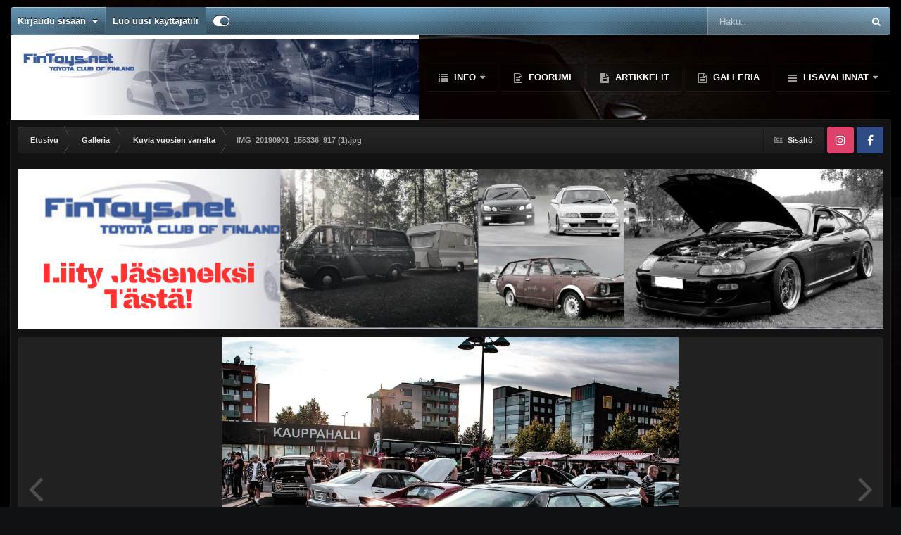

--- FILE ---
content_type: text/html;charset=UTF-8
request_url: https://fintoys.net/gallery/image/393-img_20190901_155336_917-1jpg/?context=new
body_size: 15537
content:
<!DOCTYPE html>
<html id="focus" lang="fi-FI" dir="ltr" 
data-focus-guest
data-focus-group-id='2'
data-focus-theme-id='9'

data-focus-navigation='dropdown'




data-focus-picker='scroll'

data-focus-scheme='dark'

data-focus-cookie='9'

data-focus-branding
data-focus-userlinks='border-right cta'
data-focus-navigation-align='right'
data-focus-post='no-margin'
data-focus-post-header='background radius'
data-focus-post-controls='transparent buttons'
data-focus-blocks='pages sectiontitle'
data-focus-ui="guest-alert new-badge"
>
	<head>
		<meta charset="utf-8">
		<title>IMG_20190901_155336_917 (1).jpg - Kuvia vuosien varrelta - FinToys.net</title>
		
			
		
		

	<meta name="viewport" content="width=device-width, initial-scale=1">



	<meta name="twitter:card" content="summary_large_image" />




	
		
			
				<meta property="og:title" content="IMG_20190901_155336_917 (1).jpg">
			
		
	

	
		
			
				<meta property="og:type" content="website">
			
		
	

	
		
			
				<meta property="og:url" content="https://fintoys.net/gallery/image/393-img_20190901_155336_917-1jpg/">
			
		
	

	
		
			
				<meta name="description" content="Kerhon autoja Ruplacruisingissa 2019.">
			
		
	

	
		
			
				<meta property="og:description" content="Kerhon autoja Ruplacruisingissa 2019.">
			
		
	

	
		
			
				<meta property="og:updated_time" content="2023-10-21T23:04:47Z">
			
		
	

	
		
			
				<meta property="og:image" content="https://fintoys.net/uploads/monthly_2023_10/large.839347303_IMG_20190901_155336_917(1).jpg.c5450a8d8b78f0b854561be81b62b411.jpg">
			
		
	

	
		
			
				<meta property="og:image:type" content="image/jpeg">
			
		
	

	
		
			
				<meta property="og:site_name" content="FinToys.net">
			
		
	

	
		
			
				<meta property="og:locale" content="fi_FI">
			
		
	


	
		<link rel="canonical" href="https://fintoys.net/gallery/image/393-img_20190901_155336_917-1jpg/" />
	

	
		<link rel="preload" href="https://fintoys.net/uploads/monthly_2023_10/large.839347303_IMG_20190901_155336_917(1).jpg.c5450a8d8b78f0b854561be81b62b411.jpg" as="image" type="image/jpeg" />
	

<link rel="alternate" type="application/rss+xml" title="Fintoys uutiset" href="https://fintoys.net/rss/1-fintoys-uutiset.xml/" />



<link rel="manifest" href="https://fintoys.net/manifest.webmanifest/">
<meta name="msapplication-config" content="https://fintoys.net/browserconfig.xml/">
<meta name="msapplication-starturl" content="/">
<meta name="application-name" content="FinToys.net">
<meta name="apple-mobile-web-app-title" content="FinToys.net">

	<meta name="theme-color" content="#2c2c2c">






	

	
		
			<link rel="icon" sizes="36x36" href="https://fintoys.net/uploads/monthly_2020_10/android-chrome-36x36.png?v=1744295984">
		
	

	
		
			<link rel="icon" sizes="48x48" href="https://fintoys.net/uploads/monthly_2020_10/android-chrome-48x48.png?v=1744295984">
		
	

	
		
			<link rel="icon" sizes="72x72" href="https://fintoys.net/uploads/monthly_2020_10/android-chrome-72x72.png?v=1744295984">
		
	

	
		
			<link rel="icon" sizes="96x96" href="https://fintoys.net/uploads/monthly_2020_10/android-chrome-96x96.png?v=1744295984">
		
	

	
		
			<link rel="icon" sizes="144x144" href="https://fintoys.net/uploads/monthly_2020_10/android-chrome-144x144.png?v=1744295984">
		
	

	
		
			<link rel="icon" sizes="192x192" href="https://fintoys.net/uploads/monthly_2020_10/android-chrome-192x192.png?v=1744295984">
		
	

	
		
			<link rel="icon" sizes="256x256" href="https://fintoys.net/uploads/monthly_2020_10/android-chrome-256x256.png?v=1744295984">
		
	

	
		
			<link rel="icon" sizes="384x384" href="https://fintoys.net/uploads/monthly_2020_10/android-chrome-384x384.png?v=1744295984">
		
	

	
		
			<link rel="icon" sizes="512x512" href="https://fintoys.net/uploads/monthly_2020_10/android-chrome-512x512.png?v=1744295984">
		
	

	
		
			<meta name="msapplication-square70x70logo" content="https://fintoys.net/uploads/monthly_2020_10/msapplication-square70x70logo.png?v=1744295984"/>
		
	

	
		
			<meta name="msapplication-TileImage" content="https://fintoys.net/uploads/monthly_2020_10/msapplication-TileImage.png?v=1744295984"/>
		
	

	
		
			<meta name="msapplication-square150x150logo" content="https://fintoys.net/uploads/monthly_2020_10/msapplication-square150x150logo.png?v=1744295984"/>
		
	

	
		
			<meta name="msapplication-wide310x150logo" content="https://fintoys.net/uploads/monthly_2020_10/msapplication-wide310x150logo.png?v=1744295984"/>
		
	

	
		
			<meta name="msapplication-square310x310logo" content="https://fintoys.net/uploads/monthly_2020_10/msapplication-square310x310logo.png?v=1744295984"/>
		
	

	
		
			
				<link rel="apple-touch-icon" href="https://fintoys.net/uploads/monthly_2020_10/apple-touch-icon-57x57.png?v=1744295984">
			
		
	

	
		
			
				<link rel="apple-touch-icon" sizes="60x60" href="https://fintoys.net/uploads/monthly_2020_10/apple-touch-icon-60x60.png?v=1744295984">
			
		
	

	
		
			
				<link rel="apple-touch-icon" sizes="72x72" href="https://fintoys.net/uploads/monthly_2020_10/apple-touch-icon-72x72.png?v=1744295984">
			
		
	

	
		
			
				<link rel="apple-touch-icon" sizes="76x76" href="https://fintoys.net/uploads/monthly_2020_10/apple-touch-icon-76x76.png?v=1744295984">
			
		
	

	
		
			
				<link rel="apple-touch-icon" sizes="114x114" href="https://fintoys.net/uploads/monthly_2020_10/apple-touch-icon-114x114.png?v=1744295984">
			
		
	

	
		
			
				<link rel="apple-touch-icon" sizes="120x120" href="https://fintoys.net/uploads/monthly_2020_10/apple-touch-icon-120x120.png?v=1744295984">
			
		
	

	
		
			
				<link rel="apple-touch-icon" sizes="144x144" href="https://fintoys.net/uploads/monthly_2020_10/apple-touch-icon-144x144.png?v=1744295984">
			
		
	

	
		
			
				<link rel="apple-touch-icon" sizes="152x152" href="https://fintoys.net/uploads/monthly_2020_10/apple-touch-icon-152x152.png?v=1744295984">
			
		
	

	
		
			
				<link rel="apple-touch-icon" sizes="180x180" href="https://fintoys.net/uploads/monthly_2020_10/apple-touch-icon-180x180.png?v=1744295984">
			
		
	





<link rel="preload" href="//fintoys.net/applications/core/interface/font/fontawesome-webfont.woff2?v=4.7.0" as="font" crossorigin="anonymous">
		




	<link rel='stylesheet' href='https://fintoys.net/uploads/css_built_9/341e4a57816af3ba440d891ca87450ff_framework.css?v=ca619b77351744296054' media='all'>

	<link rel='stylesheet' href='https://fintoys.net/uploads/css_built_9/05e81b71abe4f22d6eb8d1a929494829_responsive.css?v=ca619b77351744296054' media='all'>

	<link rel='stylesheet' href='https://fintoys.net/uploads/css_built_9/20446cf2d164adcc029377cb04d43d17_flags.css?v=ca619b77351744296054' media='all'>

	<link rel='stylesheet' href='https://fintoys.net/uploads/css_built_9/90eb5adf50a8c640f633d47fd7eb1778_core.css?v=ca619b77351744296054' media='all'>

	<link rel='stylesheet' href='https://fintoys.net/uploads/css_built_9/5a0da001ccc2200dc5625c3f3934497d_core_responsive.css?v=ca619b77351744296054' media='all'>

	<link rel='stylesheet' href='https://fintoys.net/uploads/css_built_9/37c6452ea623de41c991284837957128_gallery.css?v=ca619b77351744296054' media='all'>

	<link rel='stylesheet' href='https://fintoys.net/uploads/css_built_9/22e9af7d7c6ac7ddc7db0f1b0d471efc_gallery_responsive.css?v=ca619b77351744296054' media='all'>

	<link rel='stylesheet' href='https://fintoys.net/uploads/css_built_9/8a32dcbf06236254181d222455063219_global.css?v=ca619b77351744296054' media='all'>





<link rel='stylesheet' href='https://fintoys.net/uploads/css_built_9/258adbb6e4f3e83cd3b355f84e3fa002_custom.css?v=ca619b77351744296054' media='all'>




		
<script type='text/javascript'>
var focusHtml = document.getElementById('focus');
var cookieId = focusHtml.getAttribute('data-focus-cookie');

//	['setting-name', enabled-by-default, has-toggle]
var focusSettings = [
	
 
	['mobile-footer', 1, 1],
	['fluid', 0, 1],
	['larger-font-size', 0, 1],
	['sticky-author-panel', 0, 1],
	['sticky-sidebar', 0, 1],
	['flip-sidebar', 0, 1],
	
	
]; 
for(var i = 0; i < focusSettings.length; i++) {
	var settingName = focusSettings[i][0];
	var isDefault = focusSettings[i][1];
	var allowToggle = focusSettings[i][2];
	if(allowToggle){
		var choice = localStorage.getItem(settingName);
		if( (choice === '1') || (!choice && (isDefault)) ){
			focusHtml.classList.add('enable--' + settingName + '');
		}
	} else if(isDefault){
		focusHtml.classList.add('enable--' + settingName + '');
	}
}

	var loadRandomBackground = function(){
		var randomBackgrounds = [ 1,2,3,4,5,];
		var randomBackground = randomBackgrounds[Math.floor(Math.random()*randomBackgrounds.length)];
		focusHtml.setAttribute('data-focus-bg', randomBackground);
		focusHtml.setAttribute('data-focus-bg-random', '');
	}


	
		var backgroundChoice = localStorage.getItem('focusBackground-' + cookieId + '') || '1';
		if (backgroundChoice == 'random'){
			loadRandomBackground();
		} else {
			focusHtml.setAttribute('data-focus-bg', '' + backgroundChoice + '');
		}
	

</script>

 
		
		
		

	
	<link rel='shortcut icon' href='https://fintoys.net/uploads/monthly_2020_04/113971538_Screenshot_20200418-1330362_resize_79.jpg' type="image/jpeg">

		
 
	</head>
	<body class="ipsApp ipsApp_front ipsJS_none ipsClearfix" data-controller="core.front.core.app"  data-message=""  data-pageapp="gallery" data-pagelocation="front" data-pagemodule="gallery" data-pagecontroller="view" data-pageid="393"  >
		<a href="#ipsLayout_mainArea" class="ipsHide" title="Go to main content on this page" accesskey="m">Jump to content</a>
		
			
<ul id='elMobileNav' class='ipsResponsive_hideDesktop' data-controller='core.front.core.mobileNav'>
	
		
			
			
				
				
			
				
					<li id='elMobileBreadcrumb'>
						<a href='https://fintoys.net/gallery/category/7-kuvia-vuosien-varrelta/'>
							<span>Kuvia vuosien varrelta</span>
						</a>
					</li>
				
				
			
				
				
			
		
	
  
	<li class='elMobileNav__home'>
		<a href='https://fintoys.net/'><i class="fa fa-home" aria-hidden="true"></i></a>
	</li>
	
	
	<li >
		<a data-action="defaultStream" href='https://fintoys.net/discover/'><i class="fa fa-newspaper-o" aria-hidden="true"></i></a>
	</li>

	

	
		<li class='ipsJS_show'>
			<a href='https://fintoys.net/search/' data-class='display--focus-mobile-search'><i class='fa fa-search'></i></a>
		</li>
	

	
<li data-focus-editor>
	<a href='#'>
		<i class='fa fa-toggle-on'></i>
	</a>
</li>
<li data-focus-toggle-theme>
	<a href='#'>
		<i class='fa'></i>
	</a>
</li>
  	
	<li data-ipsDrawer data-ipsDrawer-drawerElem='#elMobileDrawer'>
		<a href='#'>
			
			
				
			
			
			
			<i class='fa fa-navicon'></i>
		</a>
	</li>
</ul>
			
<div class='focus-mobile-search'>
	<div class='focus-mobile-search__close' data-class='display--focus-mobile-search'><i class="fa fa-times" aria-hidden="true"></i></div>
</div>
			<div id="ipsLayout_header">
				<div class="ipsLayout_container ipsResponsive_showDesktop">
					<div class="focus-user-bar">
						<div class="ipsLayout_container ipsFlex ipsFlex-jc:between ipsFlex-ai:center">
							
								<div class="focus-user">

	<ul id="elUserNav" class="ipsList_inline cSignedOut ipsResponsive_showDesktop">
		
	


	<li class='cUserNav_icon ipsHide' id='elCart_container'></li>
	<li class='elUserNav_sep ipsHide' id='elCart_sep'></li>

<li id="elSignInLink">
			<a href="https://fintoys.net/login/" data-ipsmenu-closeonclick="false" data-ipsmenu id="elUserSignIn">
				Kirjaudu sisään  <i class="fa fa-caret-down"></i>
			</a>
			
<div id='elUserSignIn_menu' class='ipsMenu ipsMenu_auto ipsHide'>
	<form accept-charset='utf-8' method='post' action='https://fintoys.net/login/'>
		<input type="hidden" name="csrfKey" value="18cf33ff7ed14d1e949e363ddff1610d">
		<input type="hidden" name="ref" value="aHR0cHM6Ly9maW50b3lzLm5ldC9nYWxsZXJ5L2ltYWdlLzM5My1pbWdfMjAxOTA5MDFfMTU1MzM2XzkxNy0xanBnLz9jb250ZXh0PW5ldw==">
		<div data-role="loginForm">
			
			
			
				
<div class="ipsPad ipsForm ipsForm_vertical">
	<h4 class="ipsType_sectionHead">Kirjaudu sisään</h4>
	<br><br>
	<ul class='ipsList_reset'>
		<li class="ipsFieldRow ipsFieldRow_noLabel ipsFieldRow_fullWidth">
			
			
				<input type="text" placeholder="Käyttäjätunnus tai sähköpostiosoite" name="auth" autocomplete="email">
			
		</li>
		<li class="ipsFieldRow ipsFieldRow_noLabel ipsFieldRow_fullWidth">
			<input type="password" placeholder="Salasana" name="password" autocomplete="current-password">
		</li>
		<li class="ipsFieldRow ipsFieldRow_checkbox ipsClearfix">
			<span class="ipsCustomInput">
				<input type="checkbox" name="remember_me" id="remember_me_checkbox" value="1" checked aria-checked="true">
				<span></span>
			</span>
			<div class="ipsFieldRow_content">
				<label class="ipsFieldRow_label" for="remember_me_checkbox">Muista minut</label>
				<span class="ipsFieldRow_desc">Ei suositeltavaa yhteiskäyttölaitteilla</span>
			</div>
		</li>
		<li class="ipsFieldRow ipsFieldRow_fullWidth">
			<button type="submit" name="_processLogin" value="usernamepassword" class="ipsButton ipsButton_primary ipsButton_small" id="elSignIn_submit">Kirjaudu sisään</button>
			
				<p class="ipsType_right ipsType_small">
					
						<a href='https://fintoys.net/lostpassword/' data-ipsDialog data-ipsDialog-title='Unohditko salasanasi?'>
					
					Unohditko salasanasi?</a>
				</p>
			
		</li>
	</ul>
</div>
			
		</div>
	</form>
</div>
		</li>
		
			<li>
				
					<a href="https://fintoys.net/register/"  id="elRegisterButton">Luo uusi käyttäjätili</a>
				
			</li>
		
		
<li class='elUserNav_sep'></li>
<li class='cUserNav_icon' data-focus-editor>
	<a href='#' data-ipsTooltip>
		<i class='fa fa-toggle-on'></i>
	</a>
</li>
<li class='cUserNav_icon' data-focus-toggle-theme>
	<a href='#' data-ipsTooltip>
		<i class='fa'></i>
	</a>
</li>

 
	</ul>
</div>
							
							
								<div class="focus-search"></div>
							
						</div>
					</div>
				</div>
				<header class="focus-header">
					<div class="ipsLayout_container">
						<div class="focus-header-align">
							
<a class='focus-logo' href='https://fintoys.net/' accesskey='1'>
	
		
		<span class='focus-logo__image'>
			<img src="https://fintoys.net/uploads/monthly_2020_10/logo.jpg.ef6ea69ea1c1d2f822098988913535e0.jpg" alt='FinToys.net'>
		</span>
		
			<!-- <span class='focus-logo__text'>
				<span class='focus-logo__name'>Carbon</span>
				<span class='focus-logo__slogan'>Your gaming website!</span>
			</span> -->
		
	
</a>
							<div class="focus-nav-bar">
								<div class="focus-nav">

	<nav  class=' ipsResponsive_showDesktop'>
		<div class='ipsNavBar_primary ipsNavBar_primary--loading ipsLayout_container '>
			<ul data-role="primaryNavBar" class='ipsClearfix'>
				


	
		
		
		<li  id='elNavSecondary_1' data-role="navBarItem" data-navApp="core" data-navExt="Menu">
			
			
				<a href="#" id="elNavigation_1" data-ipsMenu data-ipsMenu-appendTo='#elNavSecondary_1' data-ipsMenu-activeClass='ipsNavActive_menu' data-navItem-id="1" >
					Info <i class="fa fa-caret-down"></i><span class='ipsNavBar_active__identifier'></span>
				</a>
				<ul id="elNavigation_1_menu" class="ipsMenu ipsMenu_auto ipsHide">
					

	
		
			<li class='ipsMenu_item' >
				<a href='https://fintoys.net/esittely/' >
					Esittely
				</a>
			</li>
		
	

	
		
			<li class='ipsMenu_item' >
				<a href='https://fintoys.net/articles.html/' >
					Artikkelit
				</a>
			</li>
		
	

	
		
			<li class='ipsMenu_item' >
				<a href='https://fintoys.net/articles.html/fintoys/kerhon-s%C3%A4%C3%A4nn%C3%B6t-r3/' >
					Kerhon säännöt
				</a>
			</li>
		
	

	
		
			<li class='ipsMenu_item' >
				<a href='https://fintoys.net/staff/' >
					Ylläpito
				</a>
			</li>
		
	

	
		
			<li class='ipsMenu_item' >
				<a href='https://fintoys.net/museo/' >
					Museoautotarkastukset
				</a>
			</li>
		
	

	
		
			<li class='ipsMenu_item' >
				<a href='https://fintoys.net/members/' >
					Jäsenet
				</a>
			</li>
		
	

	
		
			
			<li id='elNavigation_e471cf86235ab4cc4d6338c062f74950' class='ipsMenu_item ipsMenu_subItems'>
				<a href='#'>
					Yhteistyökumppanit
				</a>
				<ul id='elNavigation_e471cf86235ab4cc4d6338c062f74950_menu' class='ipsMenu ipsMenu_auto ipsHide'>
					

	
		
			<li class='ipsMenu_item' >
				<a href='https://seitoy.fi/' target='_blank' rel="noopener">
					Autohuolto Seitoy
				</a>
			</li>
		
	

	
		
			<li class='ipsMenu_item' >
				<a href='http://www.sporttiauto.com/' target='_blank' rel="noopener">
					Sporttiauto
				</a>
			</li>
		
	

	
		
			<li class='ipsMenu_item' >
				<a href='https://www.viirujateippi.fi/' target='_blank' rel="noopener">
					Viiru ja Teippi
				</a>
			</li>
		
	

				</ul>
			</li>
		
	

	
		
			<li class='ipsMenu_item' >
				<a href='https://fintoys.net/support/' >
					Tukipyyntö
				</a>
			</li>
		
	

				</ul>
			
			
		</li>
	
	

	
		
		
		<li  id='elNavSecondary_42' data-role="navBarItem" data-navApp="core" data-navExt="CustomItem">
			
			
				<a href="https://fintoys.net/forums/"  data-navItem-id="42" >
					Foorumi<span class='ipsNavBar_active__identifier'></span>
				</a>
			
			
		</li>
	
	

	
		
		
		<li  id='elNavSecondary_55' data-role="navBarItem" data-navApp="cms" data-navExt="Pages">
			
			
				<a href="https://fintoys.net/articles.html/"  data-navItem-id="55" >
					Artikkelit<span class='ipsNavBar_active__identifier'></span>
				</a>
			
			
		</li>
	
	

	
		
		
		<li  id='elNavSecondary_39' data-role="navBarItem" data-navApp="core" data-navExt="CustomItem">
			
			
				<a href="https://fintoys.net/gallery/"  data-navItem-id="39" >
					Galleria<span class='ipsNavBar_active__identifier'></span>
				</a>
			
			
		</li>
	
	

	
		
		
		<li  id='elNavSecondary_15' data-role="navBarItem" data-navApp="core" data-navExt="Menu">
			
			
				<a href="#" id="elNavigation_15" data-ipsMenu data-ipsMenu-appendTo='#elNavSecondary_15' data-ipsMenu-activeClass='ipsNavActive_menu' data-navItem-id="15" >
					Kauppa <i class="fa fa-caret-down"></i><span class='ipsNavBar_active__identifier'></span>
				</a>
				<ul id="elNavigation_15_menu" class="ipsMenu ipsMenu_auto ipsHide">
					

	
		
			<li class='ipsMenu_item' >
				<a href='http://www.fint0ys.demelle.fi/index.html' >
					Kerhotuotekauppa
				</a>
			</li>
		
	

	

	
		
			<li class='ipsMenu_item' >
				<a href='https://fintoys.net/clients/orders/' >
					Hallitse ostoksia
				</a>
			</li>
		
	

	
		
			<li class='ipsMenu_item' >
				<a href='https://fintoys.net/subscriptions/' >
					Jäsenmaksut
				</a>
			</li>
		
	

				</ul>
			
			
		</li>
	
	

	
		
		
		<li  id='elNavSecondary_41' data-role="navBarItem" data-navApp="core" data-navExt="Clubs">
			
			
				<a href="https://fintoys.net/clubs/"  data-navItem-id="41" >
					Clubs<span class='ipsNavBar_active__identifier'></span>
				</a>
			
			
		</li>
	
	

	
		
		
		<li  id='elNavSecondary_2' data-role="navBarItem" data-navApp="core" data-navExt="CustomItem">
			
			
				<a href="https://fintoys.net/discover/"  data-navItem-id="2" >
					Sisältö<span class='ipsNavBar_active__identifier'></span>
				</a>
			
			
				<ul class='ipsNavBar_secondary ipsHide' data-role='secondaryNavBar'>
					


	
		
		
		<li  id='elNavSecondary_4' data-role="navBarItem" data-navApp="core" data-navExt="CustomItem">
			
			
				<a href="https://fintoys.net/discover/"  data-navItem-id="4" >
					Viimeaikainen toiminta<span class='ipsNavBar_active__identifier'></span>
				</a>
			
			
		</li>
	
	

	
	

	
	

	
	

	
		
		
		<li  id='elNavSecondary_8' data-role="navBarItem" data-navApp="core" data-navExt="Search">
			
			
				<a href="https://fintoys.net/search/"  data-navItem-id="8" >
					Haku<span class='ipsNavBar_active__identifier'></span>
				</a>
			
			
		</li>
	
	

					<li class='ipsHide' id='elNavigationMore_2' data-role='navMore'>
						<a href='#' data-ipsMenu data-ipsMenu-appendTo='#elNavigationMore_2' id='elNavigationMore_2_dropdown'>Lisävalinnat <i class='fa fa-caret-down'></i></a>
						<ul class='ipsHide ipsMenu ipsMenu_auto' id='elNavigationMore_2_dropdown_menu' data-role='moreDropdown'></ul>
					</li>
				</ul>
			
		</li>
	
	

	
		
		
		<li  id='elNavSecondary_63' data-role="navBarItem" data-navApp="downloads" data-navExt="Downloads">
			
			
				<a href="https://fintoys.net/files/"  data-navItem-id="63" >
					Lataukset<span class='ipsNavBar_active__identifier'></span>
				</a>
			
			
		</li>
	
	

	
		
		
		<li  id='elNavSecondary_65' data-role="navBarItem" data-navApp="core" data-navExt="CustomItem">
			
			
				<a href="https://fintoys.net/events/1-kerhokalenteri/?view=month"  data-navItem-id="65" >
					Kalenteri<span class='ipsNavBar_active__identifier'></span>
				</a>
			
			
		</li>
	
	

				
				<li class="focus-nav__more focus-nav__more--hidden">
					<a href="#"> Lisävalinnat </a>
					<ul class='ipsNavBar_secondary'></ul>
				</li>
				
			</ul>
			

	<div id="elSearchWrapper">
		<div id='elSearch' data-controller="core.front.core.quickSearch">
			<form accept-charset='utf-8' action='//fintoys.net/search/?do=quicksearch' method='post'>
                <input type='search' id='elSearchField' placeholder='Haku..' name='q' autocomplete='off' aria-label='Haku'>
                <details class='cSearchFilter'>
                    <summary class='cSearchFilter__text'></summary>
                    <ul class='cSearchFilter__menu'>
                        
                        <li><label><input type="radio" name="type" value="all"  checked><span class='cSearchFilter__menuText'>Everywhere</span></label></li>
                        
                            
                                <li><label><input type="radio" name="type" value='contextual_{&quot;type&quot;:&quot;gallery_image&quot;,&quot;nodes&quot;:7}'><span class='cSearchFilter__menuText'>This Category</span></label></li>
                            
                                <li><label><input type="radio" name="type" value='contextual_{&quot;type&quot;:&quot;gallery_image&quot;,&quot;item&quot;:393}'><span class='cSearchFilter__menuText'>This Image</span></label></li>
                            
                        
                        
                            <li><label><input type="radio" name="type" value="forums_topic"><span class='cSearchFilter__menuText'>Viestit</span></label></li>
                        
                            <li><label><input type="radio" name="type" value="calendar_event"><span class='cSearchFilter__menuText'>Tapahtumat</span></label></li>
                        
                            <li><label><input type="radio" name="type" value="cms_pages_pageitem"><span class='cSearchFilter__menuText'>Pages</span></label></li>
                        
                            <li><label><input type="radio" name="type" value="cms_records1"><span class='cSearchFilter__menuText'>Articles</span></label></li>
                        
                            <li><label><input type="radio" name="type" value="gallery_image"><span class='cSearchFilter__menuText'>Kuvat</span></label></li>
                        
                            <li><label><input type="radio" name="type" value="gallery_album_item"><span class='cSearchFilter__menuText'>Albumit</span></label></li>
                        
                            <li><label><input type="radio" name="type" value="downloads_file"><span class='cSearchFilter__menuText'>Tiedostot</span></label></li>
                        
                            <li><label><input type="radio" name="type" value="nexus_package_item"><span class='cSearchFilter__menuText'>Products</span></label></li>
                        
                            <li><label><input type="radio" name="type" value="core_members"><span class='cSearchFilter__menuText'>Jäsenet</span></label></li>
                        
                    </ul>
                </details>
				<button class='cSearchSubmit' type="submit" aria-label='Haku'><i class="fa fa-search"></i></button>
			</form>
		</div>
	</div>

		</div>
	</nav>
</div>
							</div>
						</div>
					</div>
				</header>
			</div>
		
		<main id="ipsLayout_body" class="ipsLayout_container">
			<div class="focus-content">
				<div class="focus-content-padding">
					<div id="ipsLayout_contentArea">
						<div class="focus-precontent">
							<div class="focus-breadcrumb">
								
<nav class='ipsBreadcrumb ipsBreadcrumb_top ipsFaded_withHover'>
	

	<ul class='ipsList_inline ipsPos_right'>
		
		<li >
			<a data-action="defaultStream" class='ipsType_light '  href='https://fintoys.net/discover/'><i class="fa fa-newspaper-o" aria-hidden="true"></i> <span>Sisältö</span></a>
		</li>
		
	</ul>

	<ul data-role="breadcrumbList">
		<li>
			<a title="Etusivu" href='https://fintoys.net/'>
				<span>Etusivu <i class='fa fa-angle-right'></i></span>
			</a>
		</li>
		
		
			<li>
				
					<a href='https://fintoys.net/gallery/'>
						<span>Galleria <i class='fa fa-angle-right' aria-hidden="true"></i></span>
					</a>
				
			</li>
		
			<li>
				
					<a href='https://fintoys.net/gallery/category/7-kuvia-vuosien-varrelta/'>
						<span>Kuvia vuosien varrelta <i class='fa fa-angle-right' aria-hidden="true"></i></span>
					</a>
				
			</li>
		
			<li>
				
					IMG_20190901_155336_917 (1).jpg
				
			</li>
		
	</ul>
</nav>
								

<ul class='focus-social focus-social--iconOnly'>
	<li><a href="https://www.instagram.com/toyota_club_of_finland/" class="ipsfocus_sInstagram" target="_blank"></a></li>
<li><a href='https://www.facebook.com/Toyota-Club-of-Finland-Fintoysnet-858512337567291' target="_blank" rel="noopener"><span>Facebook</span></a></li>


</ul>

							</div>
						</div>
						





						<div id="ipsLayout_contentWrapper">
							
							<div id="ipsLayout_mainArea">
								

<div class='ipsCe1ae85ab9 ipsSpacer_both ipsSpacer_half'>
	<ul class='ipsList_inline ipsType_center ipsList_reset ipsList_noSpacing'>
		
		<li class='ipsCe1ae85ab9_large ipsResponsive_showDesktop ipsResponsive_inlineBlock ipsAreaBackground_light'>
			
				<a href='https://fintoys.net/index.php?app=core&amp;module=system&amp;controller=redirect&amp;do=advertisement&amp;ad=5&amp;key=5a908bc594e534c486e5a932b13d5da6184996363a0853644c3db4ec7199819c'  rel='nofollow noopener'>
			
				<img src='https://fintoys.net/uploads/monthly_2024_05/Kappaleenteksti.png.d05b166f11673c133d391298759577d1.png' alt="advertisement_alt" class='ipsImage ipsContained'>
			
				</a>
			
		</li>
		
		<li class='ipsCe1ae85ab9_medium ipsResponsive_showTablet ipsResponsive_inlineBlock ipsAreaBackground_light'>
			
				<a href='https://fintoys.net/index.php?app=core&amp;module=system&amp;controller=redirect&amp;do=advertisement&amp;ad=5&amp;key=5a908bc594e534c486e5a932b13d5da6184996363a0853644c3db4ec7199819c'  rel='nofollow noopener'>
			
				<img src='https://fintoys.net/uploads/monthly_2024_05/Kappaleenteksti.png.d05b166f11673c133d391298759577d1.png' alt="advertisement_alt" class='ipsImage ipsContained'>
			
				</a>
			
		</li>

		<li class='ipsCe1ae85ab9_small ipsResponsive_showPhone ipsResponsive_inlineBlock ipsAreaBackground_light'>
			
				<a href='https://fintoys.net/index.php?app=core&amp;module=system&amp;controller=redirect&amp;do=advertisement&amp;ad=5&amp;key=5a908bc594e534c486e5a932b13d5da6184996363a0853644c3db4ec7199819c'  rel='nofollow noopener'>
			
				<img src='https://fintoys.net/uploads/monthly_2024_05/Kappaleenteksti.png.d05b166f11673c133d391298759577d1.png' alt="advertisement_alt" class='ipsImage ipsContained'>
			
				</a>
			
		</li>
		
	</ul>
	
</div>

								
								
								
								

	




								



<div data-controller='gallery.front.view.image' data-lightboxURL='https://fintoys.net/gallery/image/393-img_20190901_155336_917-1jpg/'>
	<div class='ipsColumns ipsMargin_bottom'>
		<div class='ipsColumn ipsColumn_fluid'>
			<div class='cGalleryLightbox_inner' data-role="imageSizer">
				<div class='elGalleryHeader'>
					

<div id='elGalleryImage' class='elGalleryImage' data-role="imageFrame" data-imageSizes='{&quot;large&quot;:[1024,683],&quot;small&quot;:[1024,683]}'>
	
		<div class='cGalleryViewImage' data-role='notesWrapper' data-controller='gallery.front.view.notes' data-imageID='393'  data-notesData='[]'>
			<div>
				<a href='https://fintoys.net/uploads/monthly_2023_10/large.839347303_IMG_20190901_155336_917(1).jpg.c5450a8d8b78f0b854561be81b62b411.jpg' title='Katso kuvaa' data-ipsLightbox>
					<img src='https://fintoys.net/uploads/monthly_2023_10/large.839347303_IMG_20190901_155336_917(1).jpg.c5450a8d8b78f0b854561be81b62b411.jpg' alt="IMG_20190901_155336_917 (1).jpg" title='IMG_20190901_155336_917 (1).jpg' data-role='theImage'>
				</a>
            </div>
			
		</div>
        	


		<div class='cGalleryImageFade'>
			<div class='cGalleryImageBottomBar'>
				<div class='cGalleryCreditInfo ipsType_normal ipsHide'>
					

					
				</div>
				
			</div>
		</div>
	
	<span class='elGalleryImageNav'>
       
            <a href='https://fintoys.net/gallery/image/393-img_20190901_155336_917-1jpg/?browse=1&amp;do=previous' class='elGalleryImageNav_prev' data-action="prevMedia"><i class='fa fa-angle-left'></i></a>
            <a href='https://fintoys.net/gallery/image/393-img_20190901_155336_917-1jpg/?browse=1&amp;do=next' class='elGalleryImageNav_next' data-action="nextMedia"><i class='fa fa-angle-right'></i></a>
        
	</span>
</div>
				</div>
			</div>
            
            
            
			<div class='cGalleryImageThumbs'>
				<ol class='cGalleryCarousel' id='gallery-image-thumbs'>
                    
					
			            <li class='cGalleryCarousel__item'>
			            	<div class='ipsImageBlock'>
				                
					                <a href='https://fintoys.net/gallery/image/398-img_20190901_144413_376jpg/' title='View the image IMG_20190901_144413_376.jpg' class='ipsImageBlock__main'>
					                	<img src='https://fintoys.net/uploads/monthly_2023_10/small.IMG_20190901_144413_376.jpg.823f8ce255d8795be615e949d92eea43.jpg' alt="IMG_20190901_144413_376.jpg" loading="lazy">
					                </a>
				                
                            	

                            </div>
                        </li>
                        
			        
			            <li class='cGalleryCarousel__item'>
			            	<div class='ipsImageBlock'>
				                
					                <a href='https://fintoys.net/gallery/image/396-img_20190901_142745_751-1jpg/' title='View the image IMG_20190901_142745_751 (1).jpg' class='ipsImageBlock__main'>
					                	<img src='https://fintoys.net/uploads/monthly_2023_10/small.1642101792_IMG_20190901_142745_751(1).jpg.2e1ab0f00e3b556dc3ab3ad127996a0d.jpg' alt="IMG_20190901_142745_751 (1).jpg" loading="lazy">
					                </a>
				                
                            	

                            </div>
                        </li>
                        
			        
			            <li class='cGalleryCarousel__item'>
			            	<div class='ipsImageBlock'>
				                
					                <a href='https://fintoys.net/gallery/image/395-img_20190901_154733_210-1jpg/' title='View the image IMG_20190901_154733_210 (1).jpg' class='ipsImageBlock__main'>
					                	<img src='https://fintoys.net/uploads/monthly_2023_10/small.1591839492_IMG_20190901_154733_210(1).jpg.a5ac02e7082ef816ef8efed24daf1a7e.jpg' alt="IMG_20190901_154733_210 (1).jpg" loading="lazy">
					                </a>
				                
                            	

                            </div>
                        </li>
                        
			        
			            <li class='cGalleryCarousel__item'>
			            	<div class='ipsImageBlock'>
				                
					                <a href='https://fintoys.net/gallery/image/394-img_20190901_144845_996jpg/' title='View the image IMG_20190901_144845_996.jpg' class='ipsImageBlock__main'>
					                	<img src='https://fintoys.net/uploads/monthly_2023_10/small.IMG_20190901_144845_996.jpg.bf0b5b267081e4b168fac64b9d8ed0ad.jpg' alt="IMG_20190901_144845_996.jpg" loading="lazy">
					                </a>
				                
                            	

                            </div>
                        </li>
                        
			        

                    <li class='cGalleryCarousel__item cGalleryCarousel__item--active'>
                    	<div class='ipsImageBlock'>
	                        
	                            <a href='https://fintoys.net/gallery/image/393-img_20190901_155336_917-1jpg/' title='View the image IMG_20190901_155336_917 (1).jpg' class='ipsImageBlock__main'>
	                                <img src='https://fintoys.net/uploads/monthly_2023_10/small.839347303_IMG_20190901_155336_917(1).jpg.9d19e8160d0424ce60fa2287b6684050.jpg' alt="IMG_20190901_155336_917 (1).jpg" loading="lazy">
	                            </a>
                        	
                        	

                        </div>
                        
                    </li>

                    
                        <li class='cGalleryCarousel__item'>
                        	<div class='ipsImageBlock'>
	                            
	                                <a href='https://fintoys.net/gallery/image/370-photostudio_1558900727883jpg/' title='View the image photostudio_1558900727883.jpg' class='ipsImageBlock__main'>
	                                    <img src='https://fintoys.net/uploads/monthly_2023_10/small.photostudio_1558900727883.jpg.f93b4ff8c46fef33c524d5dd45158ea1.jpg' alt="photostudio_1558900727883.jpg" loading="lazy">
	                                </a>
	                            
	                            

	                        </div>
                        </li>
                        
                        
                    
                        <li class='cGalleryCarousel__item'>
                        	<div class='ipsImageBlock'>
	                            
	                                <a href='https://fintoys.net/gallery/image/371-photostudio_1558901677023jpg/' title='View the image photostudio_1558901677023.jpg' class='ipsImageBlock__main'>
	                                    <img src='https://fintoys.net/uploads/monthly_2023_10/small.photostudio_1558901677023.jpg.2f9699e973556042c8f931f68d443560.jpg' alt="photostudio_1558901677023.jpg" loading="lazy">
	                                </a>
	                            
	                            

	                        </div>
                        </li>
                        
                        
                    
                        <li class='cGalleryCarousel__item'>
                        	<div class='ipsImageBlock'>
	                            
	                                <a href='https://fintoys.net/gallery/image/372-photostudio_1558901070358jpg/' title='View the image photostudio_1558901070358.jpg' class='ipsImageBlock__main'>
	                                    <img src='https://fintoys.net/uploads/monthly_2023_10/small.photostudio_1558901070358.jpg.a1e6274436c7d6c4ada30dbc3c1b5d0d.jpg' alt="photostudio_1558901070358.jpg" loading="lazy">
	                                </a>
	                            
	                            

	                        </div>
                        </li>
                        
                        
                    
                        <li class='cGalleryCarousel__item'>
                        	<div class='ipsImageBlock'>
	                            
	                                <a href='https://fintoys.net/gallery/image/373-photostudio_1558900957105jpg/' title='View the image photostudio_1558900957105.jpg' class='ipsImageBlock__main'>
	                                    <img src='https://fintoys.net/uploads/monthly_2023_10/small.photostudio_1558900957105.jpg.e17689152a40c47e34fe86ea90565169.jpg' alt="photostudio_1558900957105.jpg" loading="lazy">
	                                </a>
	                            
	                            

	                        </div>
                        </li>
                        
                        
                            
				</ol>
                <div class='cGalleryCarouselNav cGalleryCarouselNav--overlay' data-carousel-controls='gallery-image-thumbs' data-controller="gallery.front.browse.carousel" hidden>
                    <button class='cGalleryCarouselNav__button' data-carousel-arrow='prev' aria-label='Previous' role='button'>
                        <svg aria-hidden="true" xmlns="http://www.w3.org/2000/svg" viewBox="0 0 320 512" width="10"><path d="M34.52 239.03L228.87 44.69c9.37-9.37 24.57-9.37 33.94 0l22.67 22.67c9.36 9.36 9.37 24.52.04 33.9L131.49 256l154.02 154.75c9.34 9.38 9.32 24.54-.04 33.9l-22.67 22.67c-9.37 9.37-24.57 9.37-33.94 0L34.52 272.97c-9.37-9.37-9.37-24.57 0-33.94z"/></svg>
                    </button>
                    <button class='cGalleryCarouselNav__button' data-carousel-arrow='next' aria-label='Next' role='button'>
                        <svg aria-hidden="true" xmlns="http://www.w3.org/2000/svg" viewBox="0 0 320 512" width="10"><path d="M285.476 272.971L91.132 467.314c-9.373 9.373-24.569 9.373-33.941 0l-22.667-22.667c-9.357-9.357-9.375-24.522-.04-33.901L188.505 256 34.484 101.255c-9.335-9.379-9.317-24.544.04-33.901l22.667-22.667c9.373-9.373 24.569-9.373 33.941 0L285.475 239.03c9.373 9.372 9.373 24.568.001 33.941z"/></svg>
                    </button>
                </div>
			</div>
            
		</div>
	</div>

	<section data-role='imageInfo'>
		




<div class='ipsColumns ipsColumns_collapsePhone ipsResponsive_pull ipsSpacer_bottom'>
	<div class='ipsColumn ipsColumn_fluid'>
		

		<div class='ipsBox'>
			<div class='ipsPadding' data-role='imageDescription'>
				<div class='ipsFlex ipsFlex-ai:center ipsFlex-fw:wrap ipsGap:4'>
					<div class='ipsFlex-flex:11'>
						<h1 class='ipsType_pageTitle ipsContained_container'>
							
							
							
							
							
								<span class='ipsContained ipsType_break'>IMG_20190901_155336_917 (1).jpg</span>
							
						</h1>
						
					</div>
				</div>
				<hr class='ipsHr'>
				<div class='ipsPageHeader__meta ipsFlex ipsFlex-jc:between ipsFlex-ai:center ipsFlex-fw:wrap ipsGap:3'>
					<div class='ipsFlex-flex:11'>
						<div class='ipsPhotoPanel ipsPhotoPanel_mini ipsClearfix'>
							


	<a href="https://fintoys.net/profile/14307-marrtsu/" rel="nofollow" data-ipsHover data-ipsHover-width="370" data-ipsHover-target="https://fintoys.net/profile/14307-marrtsu/?do=hovercard" class="ipsUserPhoto ipsUserPhoto_mini" title="Siirry profiiliin: marrtsu">
		<img src='https://fintoys.net/uploads/monthly_2020_02/1522956772_20200215_193220(3).thumb.jpg.03e35924cf62456a771feee745082081.jpg' alt='marrtsu' loading="lazy">
	</a>

							<div>
								<p class='ipsType_reset ipsType_normal ipsType_blendLinks'>
									Lähettänyt 


<a href='https://fintoys.net/profile/14307-marrtsu/' rel="nofollow" data-ipsHover data-ipsHover-width='370' data-ipsHover-target='https://fintoys.net/profile/14307-marrtsu/?do=hovercard&amp;referrer=https%253A%252F%252Ffintoys.net%252Fgallery%252Fimage%252F393-img_20190901_155336_917-1jpg%252F%253Fcontext%253Dnew' title="Siirry profiiliin: marrtsu" class="ipsType_break">marrtsu</a>
								</p>
								<ul class='ipsList_inline'>
									<li class='ipsType_light'><time datetime='2023-10-21T23:03:45Z' title='10/21/23 23:03' data-short='2 vuotta'>Lokakuu 21, 2023</time></li>
									<li class='ipsType_light'>3948 katselua</li>
									
										<li><a href='https://fintoys.net/profile/14307-marrtsu/content/?type=gallery_image'>View marrtsu's images</a></li>
									
								</ul>
							</div>
						</div>
					</div>
					<div class='ipsFlex-flex:01 ipsResponsive_hidePhone'>
						<div class='ipsShareLinks'>
							
                            

							



							

<div data-followApp='gallery' data-followArea='image' data-followID='393' data-controller='core.front.core.followButton'>
	

	<a href='https://fintoys.net/login/' rel="nofollow" class="ipsFollow ipsPos_middle ipsButton ipsButton_light ipsButton_verySmall " data-role="followButton" data-ipsTooltip title='Kirjaudu sisään seurataksesi sisältöä'>
		<span>Seuraajat</span>
		<span class='ipsCommentCount'>1</span>
	</a>

</div>
						</div>
					</div>
				</div>
				
				
					<hr class='ipsHr'>			
					<div class='ipsType_medium ipsType_richText ipsType_break ipsSpacer_both' data-controller="core.front.core.lightboxedImages">
						<p>
	Kerhon autoja Ruplacruisingissa 2019. 
</p>

					</div>
				

				

					

				

					

				
			</div>
			<div class='ipsItemControls'>
				
					

	<div data-controller='core.front.core.reaction' class='ipsItemControls_right ipsClearfix '>	
		<div class='ipsReact ipsPos_right'>
			
				
				<div class='ipsReact_blurb ipsHide' data-role='reactionBlurb'>
					
				</div>
			
			
			
		</div>
	</div>

				
				<ul class='ipsComment_controls ipsClearfix ipsItemControls_left'>
					
				</ul>
			</div>
		</div>
	</div>
	<div class='ipsColumn ipsColumn_veryWide' id='elGalleryImageStats'>
		<div class='ipsBox ipsPadding' data-role="imageStats">
			

			

            <div>
                <h2 class='ipsType_minorHeading ipsType_break'>From the category: </h2>
                <h3 class='ipsType_sectionHead'><a href='https://fintoys.net/gallery/category/7-kuvia-vuosien-varrelta/'>Kuvia vuosien varrelta</a></h3>
                <span class='ipsType_light'>&middot; 20 kuvaa</span>
                <ul class='ipsList_reset ipsMargin_top ipsHide'>
                    <li><i class='fa fa-camera'></i> 20 kuvaa</li>
                    
                    
                </ul>
            </div>
            <hr class='ipsHr'>

			
				<h2 class='ipsType_minorHeading ipsType_break ipsMargin_bottom:half'>Kuvan Exif-tiedot</h2>
				<div class='cGalleryExif'>
					
						<div class='ipsType_center ipsMargin_top'>
							<a href='https://fintoys.net/gallery/image/393-img_20190901_155336_917-1jpg/?do=metadata' data-ipsDialog data-ipsdialog-size="narrow" data-ipsDialog-title='Kaikki Exif-tiedot' class='ipsButton ipsButton_light ipsButton_verySmall'>View photo EXIF information</a>
						</div>
					
				</div>
			
		</div>
	</div>
</div>


<div class='ipsBox ipsPadding ipsResponsive_pull ipsResponsive_showPhone ipsMargin_top'>
	<div class='ipsShareLinks'>
		
        

		



		

<div data-followApp='gallery' data-followArea='image' data-followID='393' data-controller='core.front.core.followButton'>
	

	<a href='https://fintoys.net/login/' rel="nofollow" class="ipsFollow ipsPos_middle ipsButton ipsButton_light ipsButton_verySmall " data-role="followButton" data-ipsTooltip title='Kirjaudu sisään seurataksesi sisältöä'>
		<span>Seuraajat</span>
		<span class='ipsCommentCount'>1</span>
	</a>

</div>
	</div>
</div>
	</section>

	<div data-role='imageComments'>
	
	</div>

</div> 


								


							</div>
							


						</div>
					</div>
					
				</div>
				

				
<nav class='ipsBreadcrumb ipsBreadcrumb_bottom ipsFaded_withHover'>
	
		


	<a href='#' id='elRSS' class='ipsPos_right ipsType_large' title='Available RSS feeds' data-ipsTooltip data-ipsMenu data-ipsMenu-above><i class='fa fa-rss-square'></i></a>
	<ul id='elRSS_menu' class='ipsMenu ipsMenu_auto ipsHide'>
		
			<li class='ipsMenu_item'><a title="Fintoys uutiset" href="https://fintoys.net/rss/1-fintoys-uutiset.xml/">Fintoys uutiset</a></li>
		
	</ul>

	

	<ul class='ipsList_inline ipsPos_right'>
		
		<li >
			<a data-action="defaultStream" class='ipsType_light '  href='https://fintoys.net/discover/'><i class="fa fa-newspaper-o" aria-hidden="true"></i> <span>Sisältö</span></a>
		</li>
		
	</ul>

	<ul data-role="breadcrumbList">
		<li>
			<a title="Etusivu" href='https://fintoys.net/'>
				<span>Etusivu <i class='fa fa-angle-right'></i></span>
			</a>
		</li>
		
		
			<li>
				
					<a href='https://fintoys.net/gallery/'>
						<span>Galleria <i class='fa fa-angle-right' aria-hidden="true"></i></span>
					</a>
				
			</li>
		
			<li>
				
					<a href='https://fintoys.net/gallery/category/7-kuvia-vuosien-varrelta/'>
						<span>Kuvia vuosien varrelta <i class='fa fa-angle-right' aria-hidden="true"></i></span>
					</a>
				
			</li>
		
			<li>
				
					IMG_20190901_155336_917 (1).jpg
				
			</li>
		
	</ul>
</nav>
			</div>
		</main>
		
			<footer id="ipsLayout_footer" class="ipsClearfix">
				
				<div class="ipsLayout_container">
					

<ul class='ipsList_inline ipsType_center ipsSpacer_top' id="elFooterLinks">
	
<li class="focus:copyright"><a href="https://www.ipsfocus.com" target="_blank" rel="noopener">IPS Theme</a> by <a href="https://www.ipsfocus.com" target="_blank" rel="noopener">IPSFocus</a></li>
	
	
		<li>
			<a href='#elNavLang_menu' id='elNavLang' data-ipsMenu data-ipsMenu-above>Language / Kielivalinta <i class='fa fa-caret-down'></i></a>
			<ul id='elNavLang_menu' class='ipsMenu ipsMenu_selectable ipsHide'>
			
				<li class='ipsMenu_item ipsMenu_itemChecked'>
					<form action="//fintoys.net/language/?csrfKey=18cf33ff7ed14d1e949e363ddff1610d" method="post">
					<input type="hidden" name="ref" value="aHR0cHM6Ly9maW50b3lzLm5ldC9nYWxsZXJ5L2ltYWdlLzM5My1pbWdfMjAxOTA5MDFfMTU1MzM2XzkxNy0xanBnLz9jb250ZXh0PW5ldw==">
					<button type='submit' name='id' value='2' class='ipsButton ipsButton_link ipsButton_link_secondary'><i class='ipsFlag ipsFlag-fi'></i> Finnish (Oletus)</button>
					</form>
				</li>
			
				<li class='ipsMenu_item'>
					<form action="//fintoys.net/language/?csrfKey=18cf33ff7ed14d1e949e363ddff1610d" method="post">
					<input type="hidden" name="ref" value="aHR0cHM6Ly9maW50b3lzLm5ldC9nYWxsZXJ5L2ltYWdlLzM5My1pbWdfMjAxOTA5MDFfMTU1MzM2XzkxNy0xanBnLz9jb250ZXh0PW5ldw==">
					<button type='submit' name='id' value='1' class='ipsButton ipsButton_link ipsButton_link_secondary'><i class='ipsFlag ipsFlag-us'></i> English (USA) </button>
					</form>
				</li>
			
			</ul>
		</li>
	
	
	
		<li>
			<a href='#elNavTheme_menu' id='elNavTheme' data-ipsMenu data-ipsMenu-above>Teema <i class='fa fa-caret-down'></i></a>
			<ul id='elNavTheme_menu' class='ipsMenu ipsMenu_selectable ipsHide'>
			
				<li class='ipsMenu_item ipsMenu_itemChecked'>
					<form action="//fintoys.net/theme/?csrfKey=18cf33ff7ed14d1e949e363ddff1610d" method="post">
					<input type="hidden" name="ref" value="aHR0cHM6Ly9maW50b3lzLm5ldC9nYWxsZXJ5L2ltYWdlLzM5My1pbWdfMjAxOTA5MDFfMTU1MzM2XzkxNy0xanBnLz9jb250ZXh0PW5ldw==">
					<button type='submit' name='id' value='9' class='ipsButton ipsButton_link ipsButton_link_secondary'>Carbon (Oletus)</button>
					</form>
				</li>
			
				<li class='ipsMenu_item'>
					<form action="//fintoys.net/theme/?csrfKey=18cf33ff7ed14d1e949e363ddff1610d" method="post">
					<input type="hidden" name="ref" value="aHR0cHM6Ly9maW50b3lzLm5ldC9nYWxsZXJ5L2ltYWdlLzM5My1pbWdfMjAxOTA5MDFfMTU1MzM2XzkxNy0xanBnLz9jb250ZXh0PW5ldw==">
					<button type='submit' name='id' value='10' class='ipsButton ipsButton_link ipsButton_link_secondary'>Carbon vaalea </button>
					</form>
				</li>
			
			</ul>
		</li>
	
	
	
		<li><a rel="nofollow" href='https://fintoys.net/contact/' data-ipsdialog data-ipsDialog-remoteSubmit data-ipsDialog-flashMessage='Kiitos, viestisi on lähetetty ylläpidolle.' data-ipsdialog-title="Ota yhteyttä ylläpitoon">Ota yhteyttä ylläpitoon</a></li>
	
</ul>	


<ul class='focus-social focus-social--iconOnly'>
	<li><a href="https://www.instagram.com/toyota_club_of_finland/" class="ipsfocus_sInstagram" target="_blank"></a></li>
<li><a href='https://www.facebook.com/Toyota-Club-of-Finland-Fintoysnet-858512337567291' target="_blank" rel="noopener"><span>Facebook</span></a></li>


</ul>



<p id='elCopyright'>
	<span id='elCopyright_userLine'>Copyright 2025 Toyota Club of Finland r.y</span>
	<a rel='nofollow' title='Invision Community' href='https://www.invisioncommunity.com/'>Powered by Invision Community</a>
</p>
				</div>
			</footer>      
			

<div id="elMobileDrawer" class="ipsDrawer ipsHide">
	<div class="ipsDrawer_menu">
		<a href="#" class="ipsDrawer_close" data-action="close"><span>×</span></a>
		<div class="ipsDrawer_content ipsFlex ipsFlex-fd:column">
<ul id="elUserNav_mobile" class="ipsList_inline signed_in ipsClearfix">
	


</ul>

			
				<div class="ipsPadding ipsBorder_bottom">
					<ul class="ipsToolList ipsToolList_vertical">
						<li>
							<a href="https://fintoys.net/login/" id="elSigninButton_mobile" class="ipsButton ipsButton_light ipsButton_small ipsButton_fullWidth">Kirjaudu sisään</a>
						</li>
						
							<li>
								
									<a href="https://fintoys.net/register/"  id="elRegisterButton_mobile" class="ipsButton ipsButton_small ipsButton_fullWidth ipsButton_important">Luo uusi käyttäjätili</a>
								
							</li>
						
					</ul>
				</div>
			

			

			<ul class="ipsDrawer_list ipsFlex-flex:11">
				

				
				
				
				
					
						
						
							<li class="ipsDrawer_itemParent">
								<h4 class="ipsDrawer_title"><a href="#">Info</a></h4>
								<ul class="ipsDrawer_list">
									<li data-action="back"><a href="#">Takaisin</a></li>
									
									
													
									
									
										


	
		
			<li>
				<a href='https://fintoys.net/esittely/' >
					Esittely
				</a>
			</li>
		
	

	
		
			<li>
				<a href='https://fintoys.net/articles.html/' >
					Artikkelit
				</a>
			</li>
		
	

	
		
			<li>
				<a href='https://fintoys.net/articles.html/fintoys/kerhon-s%C3%A4%C3%A4nn%C3%B6t-r3/' >
					Kerhon säännöt
				</a>
			</li>
		
	

	
		
			<li>
				<a href='https://fintoys.net/staff/' >
					Ylläpito
				</a>
			</li>
		
	

	
		
			<li>
				<a href='https://fintoys.net/museo/' >
					Museoautotarkastukset
				</a>
			</li>
		
	

	
		
			<li>
				<a href='https://fintoys.net/members/' >
					Jäsenet
				</a>
			</li>
		
	

	
		
			
			<li class='ipsDrawer_itemParent'>
				<h4 class='ipsDrawer_title'><a href='#'>Yhteistyökumppanit</a></h4>
				<ul class='ipsDrawer_list'>
					<li data-action="back"><a href='#'>Takaisin</a></li>
					
					


	
		
			<li>
				<a href='https://seitoy.fi/' target='_blank' rel="noopener">
					Autohuolto Seitoy
				</a>
			</li>
		
	

	
		
			<li>
				<a href='http://www.sporttiauto.com/' target='_blank' rel="noopener">
					Sporttiauto
				</a>
			</li>
		
	

	
		
			<li>
				<a href='https://www.viirujateippi.fi/' target='_blank' rel="noopener">
					Viiru ja Teippi
				</a>
			</li>
		
	

				</ul>
			</li>
		
	

	
		
			<li>
				<a href='https://fintoys.net/support/' >
					Tukipyyntö
				</a>
			</li>
		
	

									
										
								</ul>
							</li>
						
					
				
					
						
						
							<li><a href="https://fintoys.net/forums/" >Foorumi</a></li>
						
					
				
					
						
						
							<li><a href="https://fintoys.net/articles.html/" >Artikkelit</a></li>
						
					
				
					
						
						
							<li><a href="https://fintoys.net/gallery/" >Galleria</a></li>
						
					
				
					
						
						
							<li class="ipsDrawer_itemParent">
								<h4 class="ipsDrawer_title"><a href="#">Kauppa</a></h4>
								<ul class="ipsDrawer_list">
									<li data-action="back"><a href="#">Takaisin</a></li>
									
									
													
									
									
										


	
		
			<li>
				<a href='http://www.fint0ys.demelle.fi/index.html' >
					Kerhotuotekauppa
				</a>
			</li>
		
	

	

	
		
			<li>
				<a href='https://fintoys.net/clients/orders/' >
					Hallitse ostoksia
				</a>
			</li>
		
	

	
		
			<li>
				<a href='https://fintoys.net/subscriptions/' >
					Jäsenmaksut
				</a>
			</li>
		
	

									
										
								</ul>
							</li>
						
					
				
					
						
						
							<li><a href="https://fintoys.net/clubs/" >Clubs</a></li>
						
					
				
					
						
						
							<li class="ipsDrawer_itemParent">
								<h4 class="ipsDrawer_title"><a href="#">Sisältö</a></h4>
								<ul class="ipsDrawer_list">
									<li data-action="back"><a href="#">Takaisin</a></li>
									
									
										
										
										
											
												
													
													
									
													
									
									
									
										


	
		
			<li>
				<a href='https://fintoys.net/discover/' >
					Viimeaikainen toiminta
				</a>
			</li>
		
	

	

	

	

	
		
			<li>
				<a href='https://fintoys.net/search/' >
					Haku
				</a>
			</li>
		
	

										
								</ul>
							</li>
						
					
				
					
						
						
							<li><a href="https://fintoys.net/files/" >Lataukset</a></li>
						
					
				
					
						
						
							<li><a href="https://fintoys.net/events/1-kerhokalenteri/?view=month" >Kalenteri</a></li>
						
					
				
				
			</ul>

			
		</div>
	</div>
</div>

<div id="elMobileCreateMenuDrawer" class="ipsDrawer ipsHide">
	<div class="ipsDrawer_menu">
		<a href="#" class="ipsDrawer_close" data-action="close"><span>×</span></a>
		<div class="ipsDrawer_content ipsSpacer_bottom ipsPad">
			<ul class="ipsDrawer_list">
				<li class="ipsDrawer_listTitle ipsType_reset">Luo uusi...</li>
				
			</ul>
		</div>
	</div>
</div>

			
			



<div class='focus-mobile-footer-spacer'></div>
<nav class='focus-mobile-footer'>
	<ul>
		
		
		<li data-item='forums' >
			<a href='https://fintoys.net/forums/'>
				<i class="fa fa-comments-o" aria-hidden="true"></i>
				<span class='focus-mobile-footer__text'>Foorumi</span>
			</a>
		</li>
		
		
		
		<li data-item='gallery' class='focus-mobile-footer__active'>
			<a href='https://fintoys.net/gallery/'>
				<i class="fa fa-picture-o" aria-hidden="true"></i>
				<span class='focus-mobile-footer__text'>Galleria</span>
			</a>
		</li>
		
		
		
		
			
			<li data-item='discover' >
				<a href='https://fintoys.net/discover/'>
					<i class="fa fa-newspaper-o" aria-hidden="true"></i>
					<span class='focus-mobile-footer__text'>Lukemattomat</span>
				</a>
			</li>
		
		
		
		
		
		
			
				<li data-item='login'>
					<a href='https://fintoys.net/login/'>
						<i class="fa fa-user" aria-hidden="true"></i>
						<span class='focus-mobile-footer__text'>app_sign_in</span>
					</a>
				</li>
			
			
				<li data-item='register'>
				
					<a href='https://fintoys.net/register/' >
				
						<i class="fa fa-user" aria-hidden="true"></i>
						<span class='focus-mobile-footer__text'>app_register</span>
					</a>
				</li>
			
		
		
			<li data-item='more' data-ipsDrawer data-ipsDrawer-drawerElem='#elMobileDrawer'>
				<a href='#'>
					<i class="fa fa-ellipsis-h" aria-hidden="true"></i>
					<span class='focus-mobile-footer__text'>Lisävalinnat</span>
				</a>
			</li>
		
	</ul>
</nav>

			

	
	<script type='text/javascript'>
		var ipsDebug = false;		
	
		var CKEDITOR_BASEPATH = '//fintoys.net/applications/core/interface/ckeditor/ckeditor/';
	
		var ipsSettings = {
			
			
			cookie_path: "/",
			
			cookie_prefix: "ips4_",
			
			
			cookie_ssl: true,
			
            essential_cookies: ["oauth_authorize","member_id","login_key","clearAutosave","lastSearch","device_key","IPSSessionFront","loggedIn","noCache","hasJS","cookie_consent","cookie_consent_optional","language","forumpass_*","cm_reg","location","currency","guestTransactionKey"],
			upload_imgURL: "",
			message_imgURL: "",
			notification_imgURL: "",
			baseURL: "//fintoys.net/",
			jsURL: "//fintoys.net/applications/core/interface/js/js.php",
			csrfKey: "18cf33ff7ed14d1e949e363ddff1610d",
			antiCache: "ca619b77351744296054",
			jsAntiCache: "ca619b77351762370611",
			disableNotificationSounds: true,
			useCompiledFiles: true,
			links_external: true,
			memberID: 0,
			lazyLoadEnabled: false,
			blankImg: "//fintoys.net/applications/core/interface/js/spacer.png",
			googleAnalyticsEnabled: false,
			matomoEnabled: false,
			viewProfiles: true,
			mapProvider: 'none',
			mapApiKey: '',
			pushPublicKey: null,
			relativeDates: true
		};
		
		
		
		
			ipsSettings['maxImageDimensions'] = {
				width: 600,
				height: 400
			};
		
		
	</script>





<script type='text/javascript' src='https://fintoys.net/uploads/javascript_global/root_library.js?v=ca619b77351762370611' data-ips></script>


<script type='text/javascript' src='https://fintoys.net/uploads/javascript_global/root_js_lang_2.js?v=ca619b77351762370611' data-ips></script>


<script type='text/javascript' src='https://fintoys.net/uploads/javascript_global/root_framework.js?v=ca619b77351762370611' data-ips></script>


<script type='text/javascript' src='https://fintoys.net/uploads/javascript_core/global_global_core.js?v=ca619b77351762370611' data-ips></script>


<script type='text/javascript' src='https://fintoys.net/uploads/javascript_global/root_front.js?v=ca619b77351762370611' data-ips></script>


<script type='text/javascript' src='https://fintoys.net/uploads/javascript_core/front_front_core.js?v=ca619b77351762370611' data-ips></script>


<script type='text/javascript' src='https://fintoys.net/uploads/javascript_gallery/front_front_view.js?v=ca619b77351762370611' data-ips></script>


<script type='text/javascript' src='https://fintoys.net/uploads/javascript_gallery/front_front_browse.js?v=ca619b77351762370611' data-ips></script>


<script type='text/javascript' src='https://fintoys.net/uploads/javascript_gallery/front_front_global.js?v=ca619b77351762370611' data-ips></script>


<script type='text/javascript' src='https://fintoys.net/uploads/javascript_global/root_map.js?v=ca619b77351762370611' data-ips></script>



	<script type='text/javascript'>
		
			ips.setSetting( 'date_format', jQuery.parseJSON('"mm\/dd\/yy"') );
		
			ips.setSetting( 'date_first_day', jQuery.parseJSON('0') );
		
			ips.setSetting( 'ipb_url_filter_option', jQuery.parseJSON('"none"') );
		
			ips.setSetting( 'url_filter_any_action', jQuery.parseJSON('"allow"') );
		
			ips.setSetting( 'bypass_profanity', jQuery.parseJSON('0') );
		
			ips.setSetting( 'emoji_style', jQuery.parseJSON('"disabled"') );
		
			ips.setSetting( 'emoji_shortcodes', jQuery.parseJSON('true') );
		
			ips.setSetting( 'emoji_ascii', jQuery.parseJSON('true') );
		
			ips.setSetting( 'emoji_cache', jQuery.parseJSON('1698063964') );
		
			ips.setSetting( 'image_jpg_quality', jQuery.parseJSON('80') );
		
			ips.setSetting( 'cloud2', jQuery.parseJSON('false') );
		
			ips.setSetting( 'isAnonymous', jQuery.parseJSON('false') );
		
		
        
    </script>



<script type='application/ld+json'>
{
    "@context": "http://schema.org",
    "@type": "MediaObject",
    "@id": "https://fintoys.net/gallery/image/393-img_20190901_155336_917-1jpg/",
    "url": "https://fintoys.net/gallery/image/393-img_20190901_155336_917-1jpg/",
    "name": "IMG_20190901_155336_917 (1).jpg",
    "description": "Kerhon autoja Ruplacruisingissa 2019.\u00a0\n \n",
    "dateCreated": "2023-10-21T23:03:45+0000",
    "fileFormat": "image/jpeg",
    "keywords": [],
    "author": {
        "@type": "Person",
        "name": "marrtsu",
        "image": "https://fintoys.net/uploads/monthly_2020_02/1522956772_20200215_193220(3).thumb.jpg.03e35924cf62456a771feee745082081.jpg",
        "url": "https://fintoys.net/profile/14307-marrtsu/"
    },
    "interactionStatistic": [
        {
            "@type": "InteractionCounter",
            "interactionType": "http://schema.org/ViewAction",
            "userInteractionCount": 3948
        }
    ],
    "artMedium": "Digital",
    "width": 1024,
    "height": 683,
    "image": {
        "@type": "ImageObject",
        "url": "https://fintoys.net/uploads/monthly_2023_10/large.839347303_IMG_20190901_155336_917(1).jpg.c5450a8d8b78f0b854561be81b62b411.jpg",
        "caption": "IMG_20190901_155336_917 (1).jpg",
        "thumbnail": "https://fintoys.net/uploads/monthly_2023_10/small.839347303_IMG_20190901_155336_917(1).jpg.9d19e8160d0424ce60fa2287b6684050.jpg",
        "width": 1024,
        "height": 683,
        "exifData": [
            {
                "@type": "PropertyValue",
                "name": "FILE.FileName",
                "value": "exifwUDBo4"
            },
            {
                "@type": "PropertyValue",
                "name": "FILE.FileDateTime",
                "value": "1697929487"
            },
            {
                "@type": "PropertyValue",
                "name": "FILE.FileSize",
                "value": "663689"
            },
            {
                "@type": "PropertyValue",
                "name": "FILE.FileType",
                "value": "2"
            },
            {
                "@type": "PropertyValue",
                "name": "FILE.MimeType",
                "value": "image/jpeg"
            },
            {
                "@type": "PropertyValue",
                "name": "FILE.SectionsFound",
                "value": ""
            },
            {
                "@type": "PropertyValue",
                "name": "COMPUTED.html",
                "value": "width=\"2048\" height=\"1366\""
            },
            {
                "@type": "PropertyValue",
                "name": "COMPUTED.Height",
                "value": "1366"
            },
            {
                "@type": "PropertyValue",
                "name": "COMPUTED.Width",
                "value": "2048"
            },
            {
                "@type": "PropertyValue",
                "name": "COMPUTED.IsColor",
                "value": "1"
            }
        ]
    },
    "thumbnailUrl": "https://fintoys.net/uploads/monthly_2023_10/small.839347303_IMG_20190901_155336_917(1).jpg.9d19e8160d0424ce60fa2287b6684050.jpg"
}	
</script>

<script type='application/ld+json'>
{
    "@context": "http://www.schema.org",
    "publisher": "https://fintoys.net/#organization",
    "@type": "WebSite",
    "@id": "https://fintoys.net/#website",
    "mainEntityOfPage": "https://fintoys.net/",
    "name": "FinToys.net",
    "url": "https://fintoys.net/",
    "potentialAction": {
        "type": "SearchAction",
        "query-input": "required name=query",
        "target": "https://fintoys.net/search/?q={query}"
    },
    "inLanguage": [
        {
            "@type": "Language",
            "name": "Finnish",
            "alternateName": "fi-FI"
        },
        {
            "@type": "Language",
            "name": "English (USA)",
            "alternateName": "en-US"
        }
    ]
}	
</script>

<script type='application/ld+json'>
{
    "@context": "http://www.schema.org",
    "@type": "Organization",
    "@id": "https://fintoys.net/#organization",
    "mainEntityOfPage": "https://fintoys.net/",
    "name": "FinToys.net",
    "url": "https://fintoys.net/",
    "logo": {
        "@type": "ImageObject",
        "@id": "https://fintoys.net/#logo",
        "url": "https://fintoys.net/uploads/monthly_2020_10/logo.jpg.ef6ea69ea1c1d2f822098988913535e0.jpg"
    }
}	
</script>

<script type='application/ld+json'>
{
    "@context": "http://schema.org",
    "@type": "BreadcrumbList",
    "itemListElement": [
        {
            "@type": "ListItem",
            "position": 1,
            "item": {
                "name": "Galleria",
                "@id": "https://fintoys.net/gallery/"
            }
        },
        {
            "@type": "ListItem",
            "position": 2,
            "item": {
                "name": "Kuvia vuosien varrelta",
                "@id": "https://fintoys.net/gallery/category/7-kuvia-vuosien-varrelta/"
            }
        },
        {
            "@type": "ListItem",
            "position": 3,
            "item": {
                "name": "IMG_20190901_155336_917 (1).jpg"
            }
        }
    ]
}	
</script>

<script type='application/ld+json'>
{
    "@context": "http://schema.org",
    "@type": "ContactPage",
    "url": "https://fintoys.net/contact/"
}	
</script>



<script type='text/javascript'>
    (() => {
        let gqlKeys = [];
        for (let [k, v] of Object.entries(gqlKeys)) {
            ips.setGraphQlData(k, v);
        }
    })();
</script>
			

<script>$(document).ready(function(){
	
	var html = $('#focus');

	if (matchMedia) {
		var focus_pageWidth = window.matchMedia( "(min-width: 980px)" );
		focus_pageWidth.addListener(WidthChange);
		WidthChange(focus_pageWidth);
	}
	function WidthChange(focus_pageWidth) {
		if (focus_pageWidth.matches) {
			$("#elSearchWrapper").prependTo(".focus-search");
		} else {
			$("#elSearchWrapper").prependTo(".focus-mobile-search");
		}
	}

	

	// Customizer
	var customizerTooltip = getComputedStyle(document.documentElement).getPropertyValue('--lang__Customizer').slice(1, -1);
	$('[data-focus-editor] [data-ipsTooltip]').prop('title', customizerTooltip);
	$("[data-focus-editor]").hover(function() {
		html.addClass('focus-picker--loaded');
	});
	// Open and close with data-focus-editor
	$("[data-focus-editor]").on('click', function(event){
		html.toggleClass('focus-editor-open').addClass('focus-picker--loaded');
		event.preventDefault();
	});
	// ..and close by pressing ESC
	$(document).keyup(function(e) {
		if (e.keyCode === 27){
			html.removeClass('focus-editor-open');
		}
	});

	
		// Background Picker
		var selectedPicker = $('.focus-picker__item[data-focus-bg="' + backgroundChoice + '"]');
		selectedPicker.addClass('focus-picker__item--active');

		$(".focus-picker__item").on('click', function(){
			var backgroundClass = $(this).attr("data-focus-bg");
			$('.focus-picker__item').removeClass('focus-picker__item--active');
			$(this).addClass('focus-picker__item--active');
			if (backgroundClass == 'random'){
				html.attr('data-focus-bg-random', '');
			} else {
				html.attr('data-focus-bg', '' + backgroundClass + '');
				html.removeAttr('data-focus-bg-random');
			}
			localStorage.setItem('focusBackground-' + cookieId + '', '' + backgroundClass + '');
		});
	

	// Loop through settings and create the Customizer panels
	for(var i = 0; i < focusSettings.length; i++) {
		if(focusSettings[i][2]){
			var settingName = focusSettings[i][0];
			var settingDefault = focusSettings[i][1];
			var settingChoice = localStorage.getItem(settingName);
			if(settingChoice === '1' || (!(settingChoice) && settingDefault)){
				var status = 1;
			} else {
				var status = 0;
			}
			$("#focusEditorPanels").append("<div class='focus-editor-panel' data-setting='" + settingName + "' data-default='" + settingDefault + "' data-status='" + status + "'><div class='focus-editor-toggle'><i class='focus-toggle'><i></i></i></div><div class='focus-editor-text'></div></div>");
		}
	}

	// Change the class and localstorage when the toggle is clicked
	$('.focus-editor-panel[data-setting]').on('click', function(){
		var settingName = $(this).attr('data-setting');
		var settingStatus = $(this).attr('data-status');
		if(settingStatus === '1'){
			html.removeClass('enable--' + settingName);
			localStorage.setItem(settingName, '0');
			$(this).attr('data-status', '0');
		} else {
			html.addClass('enable--' + settingName);
			localStorage.setItem(settingName, '1');
			$(this).attr('data-status', '1');
		}
	});

	// Dark/light mode button
	var toggleThemeTooltip = getComputedStyle(document.documentElement).getPropertyValue('--lang--light-dark-mode').slice(1, -1);
	$('[data-focus-toggle-theme] [data-ipsTooltip]').prop('title', toggleThemeTooltip);
	$('[data-focus-toggle-theme]').on('click', function(e){
		var focusThemeId = html.attr('data-focus-alt-theme');
		if(focusThemeId){
			e.preventDefault();
			$("#focusAltThemeSubmit").val(focusThemeId);
			$("#focusAltThemeSubmit").click();
		}
	});

	 
		// Make hover navigation work with touch devices
		;(function(e,t,n,r){e.fn.doubleTapToGo=function(r){if(!("ontouchstart"in t)&&!navigator.msMaxTouchPoints&&!navigator.userAgent.toLowerCase().match(/windows phone os 7/i))return false;this.each(function(){var t=false;e(this).on("click",function(n){var r=e(this);if(r[0]!=t[0]){n.preventDefault();t=r}});e(n).on("click touchstart MSPointerDown",function(n){var r=true,i=e(n.target).parents();for(var s=0;s<i.length;s++)if(i[s]==t[0])r=false;if(r)t=false})});return this}})(jQuery,window,document); $('.ipsNavBar_primary > ul > li:has(ul)').doubleTapToGo();
	

	

	

	// Toggle class
	$('[data-class]').on( "click", function(event) { event.preventDefault(); var classContent = $(this).attr('data-class'); var classModifiers = classContent.split(' '); var className = classModifiers[0]; var modifyClass = classModifiers[1]; if (classModifiers[2]){ var targetElement = classModifiers[2]; } else { var targetElement = 'html'; } if (modifyClass === 'add'){ $(targetElement).addClass(className); } else if (modifyClass === 'remove'){ $(targetElement).removeClass(className); } else { $(targetElement).toggleClass(className); } });

});

// More dropdown menu
 
function focusNavigation() { var navwidth = 0; var morewidth = $('.ipsNavBar_primary .focus-nav__more').outerWidth(true); $('.ipsNavBar_primary > ul > li:not(.focus-nav__more)').each(function() { navwidth += $(this).outerWidth( true ) + 2; }); var availablespace = $('.ipsNavBar_primary').outerWidth(true) - morewidth; if (availablespace > 0 && navwidth > availablespace) { var lastItem = $('.ipsNavBar_primary > ul > li:not(.focus-nav__more)').last(); lastItem.attr('data-width', lastItem.outerWidth(true)); lastItem.prependTo($('.ipsNavBar_primary .focus-nav__more > ul')); focusNavigation(); } else { var firstMoreElement = $('.ipsNavBar_primary li.focus-nav__more li').first(); if (navwidth + firstMoreElement.data('width') < availablespace) { firstMoreElement.insertBefore($('.ipsNavBar_primary .focus-nav__more')); } } if ($('.focus-nav__more li').length > 0) { $('.focus-nav__more').removeClass('focus-nav__more--hidden'); } else { $('.focus-nav__more').addClass('focus-nav__more--hidden'); } }
$(window).on('load',function(){ $(".ipsNavBar_primary").removeClass("ipsNavBar_primary--loading"); focusNavigation(); });
$(window).on('resize',function(){ focusNavigation(); });
$(document).ready(function(){
	$('[data-setting="fluid"]').on('click', function(){
		setTimeout(function(){
			focusNavigation();
		}, 10);
	});
});

</script>

 
			
			
			
<div class='focus-editor-wrap'>
	<div class='focus-editor-overlay' data-focus-editor></div>
	<div class='focus-editor'>
		<div class='focus-editor-scroll'>
			
			<div class='focus-editor__picker'>
				<div class='focus-editor__title' data-focus-text='Background Picker'></div>
				<div class='focus-picker-wrap'>
					<div class="focus-picker">
						<div class='focus-picker__item' data-focus-bg='random'><i></i><div class='focus-picker__random-images'></div><div class='focus-picker__name' data-focus-text="Random"></div></div>
						<div class='focus-picker__item' data-focus-bg='1'><i></i><div class='focus-picker__name' data-focus-text='Avalon'></div></div>
					    <div class='focus-picker__item' data-focus-bg='2'><i></i><div class='focus-picker__name' data-focus-text='Khyzyl'></div></div>
					    <div class='focus-picker__item' data-focus-bg='3'><i></i><div class='focus-picker__name' data-focus-text='Yaris'></div></div>
					    <div class='focus-picker__item' data-focus-bg='4'><i></i><div class='focus-picker__name' data-focus-text='GT86'></div></div>
					    <div class='focus-picker__item' data-focus-bg='5'><i></i><div class='focus-picker__name' data-focus-text='Toyota'></div></div>
					    
					    
					    
					    
					    
					</div>
					
				</div>
			</div>
			
			<div>
				<div class='focus-editor__title' data-focus-text='Customize layout'></div>
				<div class='focus-editor-panels' id='focusEditorPanels'>
					<div class='focus-editor-panel' data-focus-toggle-theme>
						<div class='focus-editor-toggle'><i class='focus-toggle'><i></i></i></div>
						<div class='focus-editor-text'></div>
					</div>
				</div>
			</div>
		</div>
		<div class='focus-editor-save'>
			<button data-focus-editor class='ipsButton ipsButton_primary'></button>
		</div>
	</div>
</div>
			
<!-- Switch to alt theme -->
<form action="//fintoys.net/theme/?csrfKey=18cf33ff7ed14d1e949e363ddff1610d" method="post" id='focusAltTheme'>
	<input type="hidden" name="ref" value="aHR0cHM6Ly9maW50b3lzLm5ldC9nYWxsZXJ5L2ltYWdlLzM5My1pbWdfMjAxOTA5MDFfMTU1MzM2XzkxNy0xanBnLz9jb250ZXh0PW5ldw==">
	<button type='submit' name='id' value='0' id='focusAltThemeSubmit'>Change theme</button>
</form>
		
		<!--ipsQueryLog-->
		<!--ipsCachingLog-->
		
		
			
		
	</body>
</html>


--- FILE ---
content_type: application/javascript
request_url: https://fintoys.net/uploads/javascript_global/root_map.js?v=ca619b77351762370611
body_size: 576
content:
var ipsJavascriptMap={"core":{"global_core":"https://fintoys.net/uploads/javascript_core/global_global_core.js","front_core":"https://fintoys.net/uploads/javascript_core/front_front_core.js","front_widgets":"https://fintoys.net/uploads/javascript_core/front_front_widgets.js","front_clubs":"https://fintoys.net/uploads/javascript_core/front_front_clubs.js","front_statuses":"https://fintoys.net/uploads/javascript_core/front_front_statuses.js","front_profile":"https://fintoys.net/uploads/javascript_core/front_front_profile.js","front_system":"https://fintoys.net/uploads/javascript_core/front_front_system.js","front_streams":"https://fintoys.net/uploads/javascript_core/front_front_streams.js","front_search":"https://fintoys.net/uploads/javascript_core/front_front_search.js","front_messages":"https://fintoys.net/uploads/javascript_core/front_front_messages.js","front_promote":"https://fintoys.net/uploads/javascript_core/front_front_promote.js","front_modcp":"https://fintoys.net/uploads/javascript_core/front_front_modcp.js","admin_core":"https://fintoys.net/uploads/javascript_core/admin_admin_core.js","admin_dashboard":"https://fintoys.net/uploads/javascript_core/admin_admin_dashboard.js","admin_system":"https://fintoys.net/uploads/javascript_core/admin_admin_system.js","admin_settings":"https://fintoys.net/uploads/javascript_core/admin_admin_settings.js","admin_customization":"https://fintoys.net/uploads/javascript_core/admin_admin_customization.js","admin_members":"https://fintoys.net/uploads/javascript_core/admin_admin_members.js","admin_stats":"https://fintoys.net/uploads/javascript_core/admin_admin_stats.js"},"gallery":{"front_browse":"https://fintoys.net/uploads/javascript_gallery/front_front_browse.js","front_global":"https://fintoys.net/uploads/javascript_gallery/front_front_global.js","front_view":"https://fintoys.net/uploads/javascript_gallery/front_front_view.js","front_submit":"https://fintoys.net/uploads/javascript_gallery/front_front_submit.js"},"cms":{"front_records":"https://fintoys.net/uploads/javascript_cms/front_front_records.js","admin_templates":"https://fintoys.net/uploads/javascript_cms/admin_admin_templates.js","admin_media":"https://fintoys.net/uploads/javascript_cms/admin_admin_media.js","admin_pages":"https://fintoys.net/uploads/javascript_cms/admin_admin_pages.js","admin_databases":"https://fintoys.net/uploads/javascript_cms/admin_admin_databases.js"},"calendar":{"front_browse":"https://fintoys.net/uploads/javascript_calendar/front_front_browse.js","front_overview":"https://fintoys.net/uploads/javascript_calendar/front_front_overview.js","front_venue":"https://fintoys.net/uploads/javascript_calendar/front_front_venue.js","front_submit":"https://fintoys.net/uploads/javascript_calendar/front_front_submit.js"},"forums":{"front_topic":"https://fintoys.net/uploads/javascript_forums/front_front_topic.js","front_forum":"https://fintoys.net/uploads/javascript_forums/front_front_forum.js"},"nexus":{"front_subscriptions":"https://fintoys.net/uploads/javascript_nexus/front_front_subscriptions.js","front_checkout":"https://fintoys.net/uploads/javascript_nexus/front_front_checkout.js","front_support":"https://fintoys.net/uploads/javascript_nexus/front_front_support.js","global_gateways":"https://fintoys.net/uploads/javascript_nexus/global_global_gateways.js","admin_support":"https://fintoys.net/uploads/javascript_nexus/admin_admin_support.js","admin_store":"https://fintoys.net/uploads/javascript_nexus/admin_admin_store.js"},"downloads":{"front_view":"https://fintoys.net/uploads/javascript_downloads/front_front_view.js","front_submit":"https://fintoys.net/uploads/javascript_downloads/front_front_submit.js"}};;